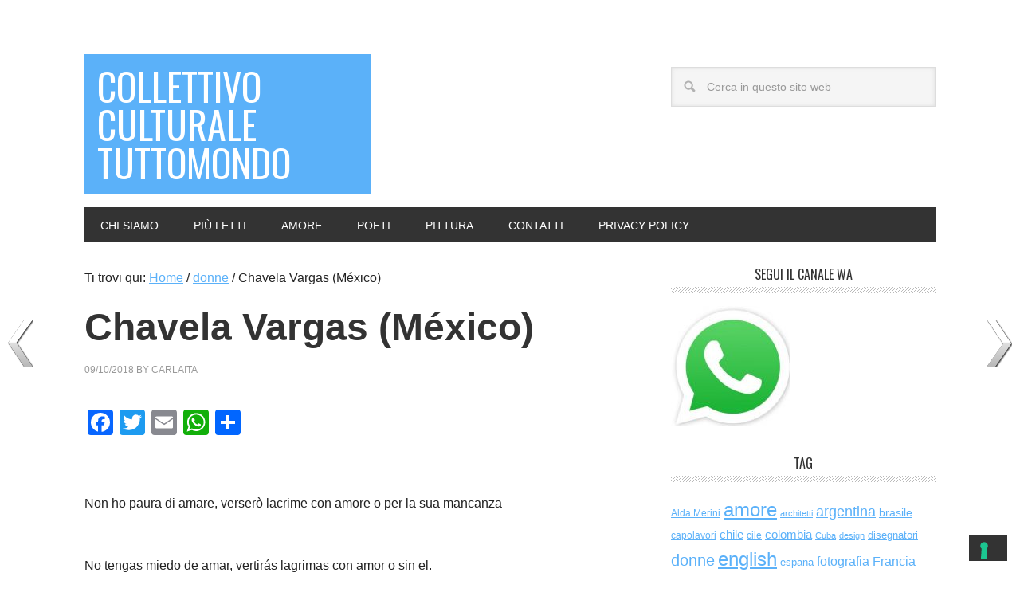

--- FILE ---
content_type: text/html; charset=UTF-8
request_url: https://cctm.website/chavela-vargas-mexico/
body_size: 16796
content:
<!DOCTYPE html>
<html lang="it-IT">
<head >
<meta charset="UTF-8" />
<meta name="viewport" content="width=device-width, initial-scale=1" />
			<script type="text/javascript" class="_iub_cs_skip">
				var _iub = _iub || {};
				_iub.csConfiguration = _iub.csConfiguration || {};
				_iub.csConfiguration.siteId = "255023";
				_iub.csConfiguration.cookiePolicyId = "700961";
			</script>
			<script class="_iub_cs_skip" src="https://cs.iubenda.com/sync/255023.js"></script>
			<meta name='robots' content='index, follow, max-image-preview:large, max-snippet:-1, max-video-preview:-1' />

	<!-- This site is optimized with the Yoast SEO plugin v26.8 - https://yoast.com/product/yoast-seo-wordpress/ -->
	<title>Chavela Vargas (México) - collettivo culturale tuttomondo</title>
	<meta name="description" content="Non ho paura di amare ... No tengas miedo de amar ... di Chavela Vargas (Messico) - centro cultural tina modotti caracas centro cultural tina modotti caracas" />
	<link rel="canonical" href="https://cctm.website/chavela-vargas-mexico/" />
	<meta property="og:locale" content="it_IT" />
	<meta property="og:type" content="article" />
	<meta property="og:title" content="Chavela Vargas (México) - collettivo culturale tuttomondo" />
	<meta property="og:description" content="Non ho paura di amare ... No tengas miedo de amar ... di Chavela Vargas (Messico) - centro cultural tina modotti caracas centro cultural tina modotti caracas" />
	<meta property="og:url" content="https://cctm.website/chavela-vargas-mexico/" />
	<meta property="og:site_name" content="collettivo culturale tuttomondo" />
	<meta property="article:publisher" content="https://www.facebook.com/centroculturaltinamodotticaracas/" />
	<meta property="article:published_time" content="2018-10-09T04:02:57+00:00" />
	<meta property="article:modified_time" content="2021-10-02T08:52:13+00:00" />
	<meta property="og:image" content="http://cctm.website/wp-content/uploads/2017/02/chavela-vargas-01.jpg" />
	<meta name="author" content="carlaita" />
	<meta name="twitter:card" content="summary_large_image" />
	<meta name="twitter:creator" content="@Cctm" />
	<meta name="twitter:site" content="@Cctm" />
	<meta name="twitter:label1" content="Scritto da" />
	<meta name="twitter:data1" content="carlaita" />
	<meta name="twitter:label2" content="Tempo di lettura stimato" />
	<meta name="twitter:data2" content="1 minuto" />
	<script type="application/ld+json" class="yoast-schema-graph">{"@context":"https://schema.org","@graph":[{"@type":"Article","@id":"https://cctm.website/chavela-vargas-mexico/#article","isPartOf":{"@id":"https://cctm.website/chavela-vargas-mexico/"},"author":{"name":"carlaita","@id":"https://cctm.website/#/schema/person/8743fa78616707b8aac9105ea0eb6ff1"},"headline":"Chavela Vargas (México)","datePublished":"2018-10-09T04:02:57+00:00","dateModified":"2021-10-02T08:52:13+00:00","mainEntityOfPage":{"@id":"https://cctm.website/chavela-vargas-mexico/"},"wordCount":134,"publisher":{"@id":"https://cctm.website/#organization"},"image":{"@id":"https://cctm.website/chavela-vargas-mexico/#primaryimage"},"thumbnailUrl":"http://cctm.website/wp-content/uploads/2017/02/chavela-vargas-01.jpg","keywords":["chavela vargas","donne","México"],"articleSection":["donne","español","méxico","poeti"],"inLanguage":"it-IT"},{"@type":"WebPage","@id":"https://cctm.website/chavela-vargas-mexico/","url":"https://cctm.website/chavela-vargas-mexico/","name":"Chavela Vargas (México) - collettivo culturale tuttomondo","isPartOf":{"@id":"https://cctm.website/#website"},"primaryImageOfPage":{"@id":"https://cctm.website/chavela-vargas-mexico/#primaryimage"},"image":{"@id":"https://cctm.website/chavela-vargas-mexico/#primaryimage"},"thumbnailUrl":"http://cctm.website/wp-content/uploads/2017/02/chavela-vargas-01.jpg","datePublished":"2018-10-09T04:02:57+00:00","dateModified":"2021-10-02T08:52:13+00:00","description":"Non ho paura di amare ... No tengas miedo de amar ... di Chavela Vargas (Messico) - centro cultural tina modotti caracas centro cultural tina modotti caracas","breadcrumb":{"@id":"https://cctm.website/chavela-vargas-mexico/#breadcrumb"},"inLanguage":"it-IT","potentialAction":[{"@type":"ReadAction","target":["https://cctm.website/chavela-vargas-mexico/"]}]},{"@type":"ImageObject","inLanguage":"it-IT","@id":"https://cctm.website/chavela-vargas-mexico/#primaryimage","url":"https://cctm.website/wp-content/uploads/2017/02/chavela-vargas-01.jpg","contentUrl":"https://cctm.website/wp-content/uploads/2017/02/chavela-vargas-01.jpg","width":470,"height":591,"caption":"chavela vargas méxico messico amor amore cctm caracas"},{"@type":"BreadcrumbList","@id":"https://cctm.website/chavela-vargas-mexico/#breadcrumb","itemListElement":[{"@type":"ListItem","position":1,"name":"Home","item":"https://cctm.website/"},{"@type":"ListItem","position":2,"name":"Chavela Vargas (México)"}]},{"@type":"WebSite","@id":"https://cctm.website/#website","url":"https://cctm.website/","name":"collettivo culturale tuttomondo","description":"a noi piace leggere","publisher":{"@id":"https://cctm.website/#organization"},"potentialAction":[{"@type":"SearchAction","target":{"@type":"EntryPoint","urlTemplate":"https://cctm.website/?s={search_term_string}"},"query-input":{"@type":"PropertyValueSpecification","valueRequired":true,"valueName":"search_term_string"}}],"inLanguage":"it-IT"},{"@type":"Organization","@id":"https://cctm.website/#organization","name":"cctm.website","url":"https://cctm.website/","logo":{"@type":"ImageObject","inLanguage":"it-IT","@id":"https://cctm.website/#/schema/logo/image/","url":"https://cctm.website/wp-content/uploads/2017/01/cctm_b.jpg","contentUrl":"https://cctm.website/wp-content/uploads/2017/01/cctm_b.jpg","width":397,"height":246,"caption":"cctm.website"},"image":{"@id":"https://cctm.website/#/schema/logo/image/"},"sameAs":["https://www.facebook.com/centroculturaltinamodotticaracas/","https://x.com/Cctm","http://instagram.com/cctm_caracas","https://www.pinterest.it/cctinam/"]},{"@type":"Person","@id":"https://cctm.website/#/schema/person/8743fa78616707b8aac9105ea0eb6ff1","name":"carlaita","image":{"@type":"ImageObject","inLanguage":"it-IT","@id":"https://cctm.website/#/schema/person/image/","url":"https://secure.gravatar.com/avatar/a2a22c4adb416f7ea1ea1aa367ef1f905f5e78d784de83e5c163e3f2cb38e71d?s=96&d=mm&r=g","contentUrl":"https://secure.gravatar.com/avatar/a2a22c4adb416f7ea1ea1aa367ef1f905f5e78d784de83e5c163e3f2cb38e71d?s=96&d=mm&r=g","caption":"carlaita"}}]}</script>
	<!-- / Yoast SEO plugin. -->


<link rel='dns-prefetch' href='//cdn.iubenda.com' />
<link rel='dns-prefetch' href='//static.addtoany.com' />
<link rel='dns-prefetch' href='//fonts.googleapis.com' />
<link rel="alternate" type="application/rss+xml" title="collettivo culturale tuttomondo &raquo; Feed" href="https://cctm.website/feed/" />
<link rel="alternate" type="application/rss+xml" title="collettivo culturale tuttomondo &raquo; Feed dei commenti" href="https://cctm.website/comments/feed/" />
<script type="text/javascript" id="wpp-js" src="https://cctm.website/wp-content/plugins/wordpress-popular-posts/assets/js/wpp.min.js?ver=7.3.6" data-sampling="0" data-sampling-rate="100" data-api-url="https://cctm.website/wp-json/wordpress-popular-posts" data-post-id="14409" data-token="32b060de2f" data-lang="0" data-debug="0"></script>
<link rel="alternate" type="application/rss+xml" title="collettivo culturale tuttomondo &raquo; Chavela Vargas (México) Feed dei commenti" href="https://cctm.website/chavela-vargas-mexico/feed/" />
<link rel="alternate" title="oEmbed (JSON)" type="application/json+oembed" href="https://cctm.website/wp-json/oembed/1.0/embed?url=https%3A%2F%2Fcctm.website%2Fchavela-vargas-mexico%2F" />
<link rel="alternate" title="oEmbed (XML)" type="text/xml+oembed" href="https://cctm.website/wp-json/oembed/1.0/embed?url=https%3A%2F%2Fcctm.website%2Fchavela-vargas-mexico%2F&#038;format=xml" />
<style id='wp-img-auto-sizes-contain-inline-css' type='text/css'>
img:is([sizes=auto i],[sizes^="auto," i]){contain-intrinsic-size:3000px 1500px}
/*# sourceURL=wp-img-auto-sizes-contain-inline-css */
</style>
<link rel='stylesheet' id='metro-pro-theme-css' href='https://cctm.website/wp-content/themes/metro-pro/style.css?ver=2.0.1' type='text/css' media='all' />
<style id='wp-emoji-styles-inline-css' type='text/css'>

	img.wp-smiley, img.emoji {
		display: inline !important;
		border: none !important;
		box-shadow: none !important;
		height: 1em !important;
		width: 1em !important;
		margin: 0 0.07em !important;
		vertical-align: -0.1em !important;
		background: none !important;
		padding: 0 !important;
	}
/*# sourceURL=wp-emoji-styles-inline-css */
</style>
<link rel='stylesheet' id='wpnextpreviouslink-public-css' href='https://cctm.website/wp-content/plugins/wpnextpreviouslink/assets/css/wpnextpreviouslink-public.css?ver=2.7.6' type='text/css' media='all' />
<link rel='stylesheet' id='wordpress-popular-posts-css-css' href='https://cctm.website/wp-content/plugins/wordpress-popular-posts/assets/css/wpp.css?ver=7.3.6' type='text/css' media='all' />
<link rel='stylesheet' id='google-font-css' href='//fonts.googleapis.com/css?family=Oswald%3A400&#038;ver=2.0.1' type='text/css' media='all' />
<link rel='stylesheet' id='wp-pagenavi-css' href='https://cctm.website/wp-content/plugins/wp-pagenavi/pagenavi-css.css?ver=2.70' type='text/css' media='all' />
<link rel='stylesheet' id='addtoany-css' href='https://cctm.website/wp-content/plugins/add-to-any/addtoany.min.css?ver=1.16' type='text/css' media='all' />

<script  type="text/javascript" class=" _iub_cs_skip" type="text/javascript" id="iubenda-head-inline-scripts-0">
/* <![CDATA[ */
            var _iub = _iub || [];
            _iub.csConfiguration ={"floatingPreferencesButtonDisplay":"bottom-right","lang":"it","siteId":255023,"cookiePolicyId":700961,"whitelabel":false,"invalidateConsentWithoutLog":true,"banner":{"closeButtonDisplay":false,"listPurposes":true,"explicitWithdrawal":true,"rejectButtonDisplay":true,"acceptButtonDisplay":true,"customizeButtonDisplay":true,"position":"float-top-center","style":"dark"},"consentOnContinuedBrowsing":false,"perPurposeConsent":true}; 
//# sourceURL=iubenda-head-inline-scripts-0
/* ]]> */
</script>
<script  type="text/javascript" charset="UTF-8" async="" class=" _iub_cs_skip" type="text/javascript" src="//cdn.iubenda.com/cs/iubenda_cs.js?ver=3.12.5" id="iubenda-head-scripts-0-js"></script>
<script type="text/javascript" id="addtoany-core-js-before">
/* <![CDATA[ */
window.a2a_config=window.a2a_config||{};a2a_config.callbacks=[];a2a_config.overlays=[];a2a_config.templates={};a2a_localize = {
	Share: "Condividi",
	Save: "Salva",
	Subscribe: "Abbonati",
	Email: "Email",
	Bookmark: "Segnalibro",
	ShowAll: "espandi",
	ShowLess: "comprimi",
	FindServices: "Trova servizi",
	FindAnyServiceToAddTo: "Trova subito un servizio da aggiungere",
	PoweredBy: "Powered by",
	ShareViaEmail: "Condividi via email",
	SubscribeViaEmail: "Iscriviti via email",
	BookmarkInYourBrowser: "Aggiungi ai segnalibri",
	BookmarkInstructions: "Premi Ctrl+D o \u2318+D per mettere questa pagina nei preferiti",
	AddToYourFavorites: "Aggiungi ai favoriti",
	SendFromWebOrProgram: "Invia da qualsiasi indirizzo email o programma di posta elettronica",
	EmailProgram: "Programma di posta elettronica",
	More: "Di più&#8230;",
	ThanksForSharing: "Grazie per la condivisione!",
	ThanksForFollowing: "Grazie per il following!"
};


//# sourceURL=addtoany-core-js-before
/* ]]> */
</script>
<script type="text/javascript" defer src="https://static.addtoany.com/menu/page.js" id="addtoany-core-js"></script>
<script type="text/javascript" src="https://cctm.website/wp-includes/js/jquery/jquery.min.js?ver=3.7.1" id="jquery-core-js"></script>
<script type="text/javascript" src="https://cctm.website/wp-includes/js/jquery/jquery-migrate.min.js?ver=3.4.1" id="jquery-migrate-js"></script>
<script type="text/javascript" defer src="https://cctm.website/wp-content/plugins/add-to-any/addtoany.min.js?ver=1.1" id="addtoany-jquery-js"></script>
<link rel="https://api.w.org/" href="https://cctm.website/wp-json/" /><link rel="alternate" title="JSON" type="application/json" href="https://cctm.website/wp-json/wp/v2/posts/14409" /><link rel="EditURI" type="application/rsd+xml" title="RSD" href="https://cctm.website/xmlrpc.php?rsd" />
<meta name="generator" content="WordPress 6.9" />
<link rel='shortlink' href='https://cctm.website/?p=14409' />
            <style id="wpp-loading-animation-styles">@-webkit-keyframes bgslide{from{background-position-x:0}to{background-position-x:-200%}}@keyframes bgslide{from{background-position-x:0}to{background-position-x:-200%}}.wpp-widget-block-placeholder,.wpp-shortcode-placeholder{margin:0 auto;width:60px;height:3px;background:#dd3737;background:linear-gradient(90deg,#dd3737 0%,#571313 10%,#dd3737 100%);background-size:200% auto;border-radius:3px;-webkit-animation:bgslide 1s infinite linear;animation:bgslide 1s infinite linear}</style>
            <link rel="pingback" href="https://cctm.website/xmlrpc.php" />
<meta name="p:domain_verify" content="c4c7e72dcb98fe7c7787e455861e2c44"/>
<link rel="icon" href="https://cctm.website/wp-content/uploads/2023/03/cropped-best-of-32x32.jpg" sizes="32x32" />
<link rel="icon" href="https://cctm.website/wp-content/uploads/2023/03/cropped-best-of-192x192.jpg" sizes="192x192" />
<link rel="apple-touch-icon" href="https://cctm.website/wp-content/uploads/2023/03/cropped-best-of-180x180.jpg" />
<meta name="msapplication-TileImage" content="https://cctm.website/wp-content/uploads/2023/03/cropped-best-of-270x270.jpg" />
</head>
<body class="wp-singular post-template-default single single-post postid-14409 single-format-standard wp-theme-genesis wp-child-theme-metro-pro custom-header content-sidebar genesis-breadcrumbs-visible genesis-footer-widgets-visible metro-pro-blue"><div class="site-container"><header class="site-header"><div class="wrap"><div class="title-area"><p class="site-title"><a href="https://cctm.website/">collettivo culturale tuttomondo</a></p><p class="site-description">a noi piace leggere</p></div><div class="widget-area header-widget-area"><section id="search-5" class="widget widget_search"><div class="widget-wrap"><form class="search-form" method="get" action="https://cctm.website/" role="search"><input class="search-form-input" type="search" name="s" id="searchform-1" placeholder="Cerca in questo sito web"><input class="search-form-submit" type="submit" value="Cerca"><meta content="https://cctm.website/?s={s}"></form></div></section>
<section id="featured-page-4" class="widget featured-content featuredpage"><div class="widget-wrap"></div></section>
</div></div></header><nav class="nav-primary" aria-label="Principale"><div class="wrap"><ul id="menu-menu01" class="menu genesis-nav-menu menu-primary"><li id="menu-item-53603" class="menu-item menu-item-type-post_type menu-item-object-page menu-item-53603"><a href="https://cctm.website/chi-siamo/"><span >chi siamo</span></a></li>
<li id="menu-item-59132" class="menu-item menu-item-type-post_type menu-item-object-page menu-item-59132"><a href="https://cctm.website/piu-letti/"><span >più letti</span></a></li>
<li id="menu-item-63343" class="menu-item menu-item-type-taxonomy menu-item-object-category menu-item-63343"><a href="https://cctm.website/category/amore/"><span >amore</span></a></li>
<li id="menu-item-63344" class="menu-item menu-item-type-taxonomy menu-item-object-category current-post-ancestor current-menu-parent current-post-parent menu-item-63344"><a href="https://cctm.website/category/poeti/"><span >poeti</span></a></li>
<li id="menu-item-63345" class="menu-item menu-item-type-taxonomy menu-item-object-category menu-item-63345"><a href="https://cctm.website/category/pittura/"><span >pittura</span></a></li>
<li id="menu-item-30090" class="menu-item menu-item-type-post_type menu-item-object-page menu-item-30090"><a href="https://cctm.website/contatti/"><span >contatti</span></a></li>
<li id="menu-item-57247" class="menu-item menu-item-type-custom menu-item-object-custom menu-item-57247"><a href="https://www.iubenda.com/privacy-policy/700961"><span >Privacy Policy</span></a></li>
</ul></div></nav><div class="site-inner"><div class="content-sidebar-wrap"><main class="content"><div class="breadcrumb">Ti trovi qui: <span class="breadcrumb-link-wrap"><a class="breadcrumb-link" href="https://cctm.website/"><span class="breadcrumb-link-text-wrap">Home</span></a><meta ></span> <span aria-label="breadcrumb separator">/</span> <span class="breadcrumb-link-wrap"><a class="breadcrumb-link" href="https://cctm.website/category/donne/"><span class="breadcrumb-link-text-wrap">donne</span></a><meta ></span> <span aria-label="breadcrumb separator">/</span> Chavela Vargas (México)</div><article class="post-14409 post type-post status-publish format-standard category-donne category-espanol category-mexico category-poeti tag-chavela-vargas tag-donne tag-mexico entry" aria-label="Chavela Vargas (México)"><header class="entry-header"><h1 class="entry-title">Chavela Vargas (México)</h1>
<p class="entry-meta"><time class="entry-time">09/10/2018</time> By <span class="entry-author"><a href="https://cctm.website/author/anz2703/" class="entry-author-link" rel="author"><span class="entry-author-name">carlaita</span></a></span>  </p></header><div class="entry-content"><div class="addtoany_share_save_container addtoany_content addtoany_content_top"><div class="a2a_kit a2a_kit_size_32 addtoany_list" data-a2a-url="https://cctm.website/chavela-vargas-mexico/" data-a2a-title="Chavela Vargas (México)"><a class="a2a_button_facebook" href="https://www.addtoany.com/add_to/facebook?linkurl=https%3A%2F%2Fcctm.website%2Fchavela-vargas-mexico%2F&amp;linkname=Chavela%20Vargas%20%28M%C3%A9xico%29" title="Facebook" rel="nofollow noopener" target="_blank"></a><a class="a2a_button_twitter" href="https://www.addtoany.com/add_to/twitter?linkurl=https%3A%2F%2Fcctm.website%2Fchavela-vargas-mexico%2F&amp;linkname=Chavela%20Vargas%20%28M%C3%A9xico%29" title="Twitter" rel="nofollow noopener" target="_blank"></a><a class="a2a_button_email" href="https://www.addtoany.com/add_to/email?linkurl=https%3A%2F%2Fcctm.website%2Fchavela-vargas-mexico%2F&amp;linkname=Chavela%20Vargas%20%28M%C3%A9xico%29" title="Email" rel="nofollow noopener" target="_blank"></a><a class="a2a_button_whatsapp" href="https://www.addtoany.com/add_to/whatsapp?linkurl=https%3A%2F%2Fcctm.website%2Fchavela-vargas-mexico%2F&amp;linkname=Chavela%20Vargas%20%28M%C3%A9xico%29" title="WhatsApp" rel="nofollow noopener" target="_blank"></a><a class="a2a_dd addtoany_share_save addtoany_share" href="https://www.addtoany.com/share"></a></div></div><p><span style="color: #ffffff;">centro cultural tina modotti caracas centro cultural tina modotti caracas&nbsp; vargas</span><br />
<span style="color: #ffffff;">cctm cctm cctm cctm cctm cctm cctm cctm cctm</span><br />
Non ho paura di amare, verserò lacrime con amore o per la sua mancanza</p>
<p><span style="color: #ffffff;">cctm cctm cctm cctm cctm cctm cctm cctm cctm</span><br />
No tengas miedo de amar, vertirás lagrimas con amor o sin el.</p>
<p><span style="color: #ffffff;">cctm cctm cctm cctm cctm cctm cctm cctm cctm</span><br />
<span style="color: #ffffff;">cctm cctm cctm cctm cctm cctm cctm cctm cctm</span><br />
Chavela Vargas</p>
<p><span style="color: #ffffff;">cctm cctm cctm cctm cctm cctm cctm cctm cctm</span></p>
<p><img decoding="async" class="alignnone wp-image-14410" src="http://cctm.website/wp-content/uploads/2017/02/chavela-vargas-01.jpg" alt="chavela vargas méxico messico amor amore cctm caracas" width="334" height="420" srcset="https://cctm.website/wp-content/uploads/2017/02/chavela-vargas-01.jpg 470w, https://cctm.website/wp-content/uploads/2017/02/chavela-vargas-01-239x300.jpg 239w" sizes="(max-width: 334px) 100vw, 334px" /></p>
<p><span style="color: #ffffff;">cctm cctm cctm cctm cctm cctm cctm cctm cctm</span></p>
<p>traduzione dal web</p>
<p>foto: chavela vargas</p>
<p><a href="https://twitter.com/cctm_caracas"><img decoding="async" class="alignnone size-full wp-image-28295" src="https://cctm.website/wp-content/uploads/2018/06/twitter.jpg" alt="twitter miglior sito letterario miglior sito poesia ira peccato amore sofferto molto donna amore psiche cctm latino america poesia arte bellezza fotografia amore" width="213" height="48"></a><br />
<span style="color: #ffffff;">cctm cctm cctm cctm cctm cctm cctm cctm cctm</span><br />
<span style="color: #ffffff;">cctm cctm cctm cctm cctm cctm cctm cctm cctm</span><br />
<a href="http://cctm.website/">cctm.website</a></p>
<p><span style="color: #ffffff;">cctm cctm cctm cctm cctm cctm cctm cctm cctm</span></p>
<!--<rdf:RDF xmlns:rdf="http://www.w3.org/1999/02/22-rdf-syntax-ns#"
			xmlns:dc="http://purl.org/dc/elements/1.1/"
			xmlns:trackback="http://madskills.com/public/xml/rss/module/trackback/">
		<rdf:Description rdf:about="https://cctm.website/chavela-vargas-mexico/"
    dc:identifier="https://cctm.website/chavela-vargas-mexico/"
    dc:title="Chavela Vargas (México)"
    trackback:ping="https://cctm.website/chavela-vargas-mexico/trackback/" />
</rdf:RDF>-->
</div><footer class="entry-footer"><p class="entry-meta"><span class="entry-categories">Archiviato in:<a href="https://cctm.website/category/donne/" rel="category tag">donne</a>, <a href="https://cctm.website/category/espanol/" rel="category tag">español</a>, <a href="https://cctm.website/category/poeti/mexico/" rel="category tag">méxico</a>, <a href="https://cctm.website/category/poeti/" rel="category tag">poeti</a></span> <span class="entry-tags">Contrassegnato con: <a href="https://cctm.website/tag/chavela-vargas/" rel="tag">chavela vargas</a>, <a href="https://cctm.website/tag/donne/" rel="tag">donne</a>, <a href="https://cctm.website/tag/mexico/" rel="tag">México</a></span></p><div class="after-entry widget-area"><div class="wrap"><section id="shortcode-widget-8" class="widget shortcode_widget"><div class="widget-wrap"><h4 class="widget-title widgettitle">più letti</h4>
						<div class="textwidget"><ul class="wpp-list">
<li class=""> <a href="https://cctm.website/bruna-bianco-a-giuseppe-ungaretti/" class="wpp-post-title" target="_self">Bruna Bianco a Giuseppe Ungaretti</a> <span class="wpp-meta post-stats"><span class="wpp-views">186 views</span></span><p class="wpp-excerpt"></p></li>
<li class=""> <a href="https://cctm.website/daniele-barni-i-silenzi/" class="wpp-post-title" target="_self">Daniele Barni I silenzi</a> <span class="wpp-meta post-stats"><span class="wpp-views">81 views</span></span><p class="wpp-excerpt"></p></li>
<li class=""> <a href="https://cctm.website/gaio-valerio-catullo/" class="wpp-post-title" target="_self">Gaio Valerio Catullo</a> <span class="wpp-meta post-stats"><span class="wpp-views">47 views</span></span><p class="wpp-excerpt"></p></li>
<li class=""> <a href="https://cctm.website/le-ultime-parole-di-antigone/" class="wpp-post-title" target="_self">Le ultime parole di Antigone</a> <span class="wpp-meta post-stats"><span class="wpp-views">43 views</span></span><p class="wpp-excerpt"></p></li>
<li class=""> <a href="https://cctm.website/vincenzo-ferdinandi-italia/" class="wpp-post-title" target="_self">Vincenzo Ferdinandi (Italia)</a> <span class="wpp-meta post-stats"><span class="wpp-views">43 views</span></span><p class="wpp-excerpt"></p></li>

</ul></div>
			</div></section>
</div></div></footer></article></main><aside class="sidebar sidebar-primary widget-area" role="complementary" aria-label="Barra laterale primaria"><section id="media_image-4" class="widget widget_media_image"><div class="widget-wrap"><h4 class="widget-title widgettitle">segui il canale WA</h4>
<a href="https://whatsapp.com/channel/0029VaGLQub47XeIgdcs0o0k"><img width="150" height="150" src="https://cctm.website/wp-content/uploads/2023/12/whatsapp_1-150x150.jpg" class="image wp-image-66050  attachment-thumbnail size-thumbnail" alt="" style="max-width: 100%; height: auto;" decoding="async" loading="lazy" /></a></div></section>
<section id="tag_cloud-2" class="widget widget_tag_cloud"><div class="widget-wrap"><h4 class="widget-title widgettitle">Tag</h4>
<div class="tagcloud"><a href="https://cctm.website/tag/alda-merini/" class="tag-cloud-link tag-link-307 tag-link-position-1" style="font-size: 9.2426035502959pt;" aria-label="Alda Merini (59 elementi)">Alda Merini</a>
<a href="https://cctm.website/tag/amore/" class="tag-cloud-link tag-link-8 tag-link-position-2" style="font-size: 17.692307692308pt;" aria-label="amore (635 elementi)">amore</a>
<a href="https://cctm.website/tag/architetti/" class="tag-cloud-link tag-link-3699 tag-link-position-3" style="font-size: 8.3313609467456pt;" aria-label="architetti (46 elementi)">architetti</a>
<a href="https://cctm.website/tag/argentina-2/" class="tag-cloud-link tag-link-210 tag-link-position-4" style="font-size: 13.550295857988pt;" aria-label="argentina (197 elementi)">argentina</a>
<a href="https://cctm.website/tag/brasile/" class="tag-cloud-link tag-link-214 tag-link-position-5" style="font-size: 10.402366863905pt;" aria-label="brasile (82 elementi)">brasile</a>
<a href="https://cctm.website/tag/capolavori/" class="tag-cloud-link tag-link-3901 tag-link-position-6" style="font-size: 9.0769230769231pt;" aria-label="capolavori (57 elementi)">capolavori</a>
<a href="https://cctm.website/tag/chile/" class="tag-cloud-link tag-link-40 tag-link-position-7" style="font-size: 11.313609467456pt;" aria-label="chile (105 elementi)">chile</a>
<a href="https://cctm.website/tag/cile/" class="tag-cloud-link tag-link-39 tag-link-position-8" style="font-size: 8.9112426035503pt;" aria-label="cile (54 elementi)">cile</a>
<a href="https://cctm.website/tag/colombia/" class="tag-cloud-link tag-link-149 tag-link-position-9" style="font-size: 11.065088757396pt;" aria-label="colombia (99 elementi)">colombia</a>
<a href="https://cctm.website/tag/cuba/" class="tag-cloud-link tag-link-109 tag-link-position-10" style="font-size: 8pt;" aria-label="Cuba (42 elementi)">Cuba</a>
<a href="https://cctm.website/tag/design/" class="tag-cloud-link tag-link-3889 tag-link-position-11" style="font-size: 8.5798816568047pt;" aria-label="design (49 elementi)">design</a>
<a href="https://cctm.website/tag/disegnatori/" class="tag-cloud-link tag-link-3628 tag-link-position-12" style="font-size: 9.8224852071006pt;" aria-label="disegnatori (69 elementi)">disegnatori</a>
<a href="https://cctm.website/tag/donne/" class="tag-cloud-link tag-link-158 tag-link-position-13" style="font-size: 14.710059171598pt;" aria-label="donne (277 elementi)">donne</a>
<a href="https://cctm.website/tag/english/" class="tag-cloud-link tag-link-5279 tag-link-position-14" style="font-size: 17.692307692308pt;" aria-label="english (625 elementi)">english</a>
<a href="https://cctm.website/tag/espana/" class="tag-cloud-link tag-link-2659 tag-link-position-15" style="font-size: 9.9881656804734pt;" aria-label="espana (73 elementi)">espana</a>
<a href="https://cctm.website/tag/fotografia/" class="tag-cloud-link tag-link-3228 tag-link-position-16" style="font-size: 11.810650887574pt;" aria-label="fotografia (122 elementi)">fotografia</a>
<a href="https://cctm.website/tag/francia/" class="tag-cloud-link tag-link-1733 tag-link-position-17" style="font-size: 12.059171597633pt;" aria-label="Francia (130 elementi)">Francia</a>
<a href="https://cctm.website/tag/frida-kahlo/" class="tag-cloud-link tag-link-178 tag-link-position-18" style="font-size: 9.0769230769231pt;" aria-label="Frida Kahlo (56 elementi)">Frida Kahlo</a>
<a href="https://cctm.website/tag/iliade-2/" class="tag-cloud-link tag-link-355 tag-link-position-19" style="font-size: 8.414201183432pt;" aria-label="iliade (47 elementi)">iliade</a>
<a href="https://cctm.website/tag/italia/" class="tag-cloud-link tag-link-117 tag-link-position-20" style="font-size: 21.917159763314pt;" aria-label="italia (2.049 elementi)">italia</a>
<a href="https://cctm.website/tag/made-in-italy/" class="tag-cloud-link tag-link-1022 tag-link-position-21" style="font-size: 9.6568047337278pt;" aria-label="made in italy (67 elementi)">made in italy</a>
<a href="https://cctm.website/tag/messico/" class="tag-cloud-link tag-link-100 tag-link-position-22" style="font-size: 11.479289940828pt;" aria-label="messico (111 elementi)">messico</a>
<a href="https://cctm.website/tag/mestieri-d-arte/" class="tag-cloud-link tag-link-3246 tag-link-position-23" style="font-size: 10.153846153846pt;" aria-label="mestieri d&#039; arte (77 elementi)">mestieri d&#039; arte</a>
<a href="https://cctm.website/tag/moda/" class="tag-cloud-link tag-link-935 tag-link-position-24" style="font-size: 9.9881656804734pt;" aria-label="moda (73 elementi)">moda</a>
<a href="https://cctm.website/tag/musica/" class="tag-cloud-link tag-link-3297 tag-link-position-25" style="font-size: 14.461538461538pt;" aria-label="musica (259 elementi)">musica</a>
<a href="https://cctm.website/tag/mexico/" class="tag-cloud-link tag-link-88 tag-link-position-26" style="font-size: 11.479289940828pt;" aria-label="México (112 elementi)">México</a>
<a href="https://cctm.website/tag/nobel/" class="tag-cloud-link tag-link-3540 tag-link-position-27" style="font-size: 11.976331360947pt;" aria-label="nobel (128 elementi)">nobel</a>
<a href="https://cctm.website/tag/pablo-neruda/" class="tag-cloud-link tag-link-238 tag-link-position-28" style="font-size: 8.9112426035503pt;" aria-label="pablo neruda (54 elementi)">pablo neruda</a>
<a href="https://cctm.website/tag/peru/" class="tag-cloud-link tag-link-144 tag-link-position-29" style="font-size: 8.0828402366864pt;" aria-label="perù (43 elementi)">perù</a>
<a href="https://cctm.website/tag/philippe-jaroussky/" class="tag-cloud-link tag-link-286 tag-link-position-30" style="font-size: 8pt;" aria-label="Philippe Jaroussky (42 elementi)">Philippe Jaroussky</a>
<a href="https://cctm.website/tag/pier-paolo-pasolini/" class="tag-cloud-link tag-link-327 tag-link-position-31" style="font-size: 8.1656804733728pt;" aria-label="Pier Paolo Pasolini (44 elementi)">Pier Paolo Pasolini</a>
<a href="https://cctm.website/tag/pittura/" class="tag-cloud-link tag-link-3344 tag-link-position-32" style="font-size: 16.03550295858pt;" aria-label="pittura (395 elementi)">pittura</a>
<a href="https://cctm.website/tag/poeti/" class="tag-cloud-link tag-link-70 tag-link-position-33" style="font-size: 22pt;" aria-label="poeti (2.081 elementi)">poeti</a>
<a href="https://cctm.website/tag/portogallo/" class="tag-cloud-link tag-link-2231 tag-link-position-34" style="font-size: 8.1656804733728pt;" aria-label="Portogallo (44 elementi)">Portogallo</a>
<a href="https://cctm.website/tag/racconti-brevi/" class="tag-cloud-link tag-link-3667 tag-link-position-35" style="font-size: 8.0828402366864pt;" aria-label="racconti brevi (43 elementi)">racconti brevi</a>
<a href="https://cctm.website/tag/registi/" class="tag-cloud-link tag-link-3711 tag-link-position-36" style="font-size: 9.5739644970414pt;" aria-label="registi (65 elementi)">registi</a>
<a href="https://cctm.website/tag/scrittori/" class="tag-cloud-link tag-link-3612 tag-link-position-37" style="font-size: 20.426035502959pt;" aria-label="scrittori (1.336 elementi)">scrittori</a>
<a href="https://cctm.website/tag/scultura/" class="tag-cloud-link tag-link-3348 tag-link-position-38" style="font-size: 10.568047337278pt;" aria-label="scultura (87 elementi)">scultura</a>
<a href="https://cctm.website/tag/spagna/" class="tag-cloud-link tag-link-233 tag-link-position-39" style="font-size: 11.230769230769pt;" aria-label="Spagna (104 elementi)">Spagna</a>
<a href="https://cctm.website/tag/teatro/" class="tag-cloud-link tag-link-551 tag-link-position-40" style="font-size: 9.3254437869822pt;" aria-label="teatro (61 elementi)">teatro</a>
<a href="https://cctm.website/tag/tina-modotti/" class="tag-cloud-link tag-link-89 tag-link-position-41" style="font-size: 10.98224852071pt;" aria-label="tina modotti (96 elementi)">tina modotti</a>
<a href="https://cctm.website/tag/uk/" class="tag-cloud-link tag-link-4905 tag-link-position-42" style="font-size: 10.816568047337pt;" aria-label="uk (92 elementi)">uk</a>
<a href="https://cctm.website/tag/uruguay/" class="tag-cloud-link tag-link-66 tag-link-position-43" style="font-size: 11.147928994083pt;" aria-label="uruguay (102 elementi)">uruguay</a>
<a href="https://cctm.website/tag/usa/" class="tag-cloud-link tag-link-1798 tag-link-position-44" style="font-size: 13.633136094675pt;" aria-label="usa (205 elementi)">usa</a>
<a href="https://cctm.website/tag/varie/" class="tag-cloud-link tag-link-2589 tag-link-position-45" style="font-size: 10.07100591716pt;" aria-label="varie (74 elementi)">varie</a></div>
</div></section>

		<section id="recent-posts-4" class="widget widget_recent_entries"><div class="widget-wrap">
		<h4 class="widget-title widgettitle">Articoli recenti</h4>

		<ul>
											<li>
					<a href="https://cctm.website/berthe-hoola-van-nooten-paesi-bassi/">Berthe Hoola van Nooten (Paesi Bassi)</a>
									</li>
											<li>
					<a href="https://cctm.website/antonio-caterina-italia/">Antonio Caterina (Italia)</a>
									</li>
											<li>
					<a href="https://cctm.website/william-shakespeare-da-il-racconto-dinverno/">William Shakespeare da Il racconto d&#8217;inverno</a>
									</li>
											<li>
					<a href="https://cctm.website/gianmaria-testa-italia/">Gianmaria Testa (Italia)</a>
									</li>
											<li>
					<a href="https://cctm.website/franco-matticchio-italia/">Franco Matticchio (Italia)</a>
									</li>
					</ul>

		</div></section>
<section id="categories-5" class="widget widget_categories"><div class="widget-wrap"><h4 class="widget-title widgettitle">Categorie</h4>
<form action="https://cctm.website" method="get"><label class="screen-reader-text" for="cat">Categorie</label><select  name='cat' id='cat' class='postform'>
	<option value='-1'>Seleziona una categoria</option>
	<option class="level-0" value="1485">amazzonia&nbsp;&nbsp;(12)</option>
	<option class="level-0" value="1301">americhe precolombiane&nbsp;&nbsp;(51)</option>
	<option class="level-1" value="1422">&nbsp;&nbsp;&nbsp;aztechi&nbsp;&nbsp;(4)</option>
	<option class="level-1" value="3895">&nbsp;&nbsp;&nbsp;chancay&nbsp;&nbsp;(2)</option>
	<option class="level-1" value="1762">&nbsp;&nbsp;&nbsp;hopi&nbsp;&nbsp;(1)</option>
	<option class="level-1" value="1364">&nbsp;&nbsp;&nbsp;inca&nbsp;&nbsp;(5)</option>
	<option class="level-1" value="1302">&nbsp;&nbsp;&nbsp;maya&nbsp;&nbsp;(3)</option>
	<option class="level-1" value="1507">&nbsp;&nbsp;&nbsp;muisca&nbsp;&nbsp;(15)</option>
	<option class="level-1" value="2012">&nbsp;&nbsp;&nbsp;nahua&nbsp;&nbsp;(5)</option>
	<option class="level-1" value="1865">&nbsp;&nbsp;&nbsp;nazca&nbsp;&nbsp;(3)</option>
	<option class="level-1" value="1609">&nbsp;&nbsp;&nbsp;zapotechi&nbsp;&nbsp;(2)</option>
	<option class="level-0" value="1641">amore&nbsp;&nbsp;(976)</option>
	<option class="level-0" value="1181">antropologia&nbsp;&nbsp;(67)</option>
	<option class="level-0" value="1293">architetti&nbsp;&nbsp;(72)</option>
	<option class="level-0" value="5861">arte contemporanea&nbsp;&nbsp;(23)</option>
	<option class="level-0" value="170">arti plastiche&nbsp;&nbsp;(25)</option>
	<option class="level-0" value="1263">arti visuali&nbsp;&nbsp;(20)</option>
	<option class="level-0" value="15">baci&nbsp;&nbsp;(13)</option>
	<option class="level-0" value="4997">biblioteche&nbsp;&nbsp;(9)</option>
	<option class="level-0" value="4747">capolavori&nbsp;&nbsp;(91)</option>
	<option class="level-0" value="3484">cartoline &#8211; postcards&nbsp;&nbsp;(19)</option>
	<option class="level-0" value="815">danza&nbsp;&nbsp;(44)</option>
	<option class="level-0" value="2295">design&nbsp;&nbsp;(80)</option>
	<option class="level-0" value="5074">deutsch&nbsp;&nbsp;(3)</option>
	<option class="level-0" value="4103">diari&nbsp;&nbsp;(8)</option>
	<option class="level-0" value="1003">digitale&nbsp;&nbsp;(20)</option>
	<option class="level-0" value="1637">disegnatori&nbsp;&nbsp;(164)</option>
	<option class="level-0" value="2966">donne&nbsp;&nbsp;(398)</option>
	<option class="level-0" value="4740">emozioni&nbsp;&nbsp;(10)</option>
	<option class="level-0" value="1843">english&nbsp;&nbsp;(1.046)</option>
	<option class="level-0" value="1441">erotico&nbsp;&nbsp;(35)</option>
	<option class="level-0" value="60">español&nbsp;&nbsp;(1.975)</option>
	<option class="level-0" value="4666">fiber art&nbsp;&nbsp;(10)</option>
	<option class="level-0" value="4979">filosofia&nbsp;&nbsp;(31)</option>
	<option class="level-0" value="3236">filrouge&nbsp;&nbsp;(695)</option>
	<option class="level-0" value="4118">Firenze&nbsp;&nbsp;(33)</option>
	<option class="level-0" value="163">fotografia&nbsp;&nbsp;(239)</option>
	<option class="level-0" value="4821">français&nbsp;&nbsp;(39)</option>
	<option class="level-0" value="6170">gatti&nbsp;&nbsp;(38)</option>
	<option class="level-0" value="354">iliade&nbsp;&nbsp;(47)</option>
	<option class="level-0" value="1390">latino&nbsp;&nbsp;(46)</option>
	<option class="level-0" value="5261">lettere&nbsp;&nbsp;(35)</option>
	<option class="level-0" value="6171">linoleografia&nbsp;&nbsp;(1)</option>
	<option class="level-0" value="1020">made in italy&nbsp;&nbsp;(113)</option>
	<option class="level-0" value="1206">mestieri d&#8217; arte&nbsp;&nbsp;(150)</option>
	<option class="level-0" value="152">mexico&nbsp;&nbsp;(114)</option>
	<option class="level-0" value="5092">mitologia&nbsp;&nbsp;(10)</option>
	<option class="level-0" value="960">moda&nbsp;&nbsp;(100)</option>
	<option class="level-0" value="2431">mosaici&nbsp;&nbsp;(18)</option>
	<option class="level-0" value="4894">musei&nbsp;&nbsp;(26)</option>
	<option class="level-0" value="265">musica&nbsp;&nbsp;(344)</option>
	<option class="level-0" value="252">musicisti&nbsp;&nbsp;(309)</option>
	<option class="level-0" value="585">oro&nbsp;&nbsp;(61)</option>
	<option class="level-0" value="263">pittura&nbsp;&nbsp;(686)</option>
	<option class="level-0" value="31">poeti&nbsp;&nbsp;(2.683)</option>
	<option class="level-1" value="5609">&nbsp;&nbsp;&nbsp;albania&nbsp;&nbsp;(1)</option>
	<option class="level-1" value="208">&nbsp;&nbsp;&nbsp;argentina&nbsp;&nbsp;(128)</option>
	<option class="level-1" value="4769">&nbsp;&nbsp;&nbsp;austria&nbsp;&nbsp;(12)</option>
	<option class="level-1" value="5699">&nbsp;&nbsp;&nbsp;belgio&nbsp;&nbsp;(2)</option>
	<option class="level-1" value="6372">&nbsp;&nbsp;&nbsp;bielorussia&nbsp;&nbsp;(1)</option>
	<option class="level-1" value="112">&nbsp;&nbsp;&nbsp;bolivia&nbsp;&nbsp;(5)</option>
	<option class="level-1" value="5305">&nbsp;&nbsp;&nbsp;bosnia&nbsp;&nbsp;(4)</option>
	<option class="level-1" value="751">&nbsp;&nbsp;&nbsp;brasile&nbsp;&nbsp;(31)</option>
	<option class="level-1" value="750">&nbsp;&nbsp;&nbsp;brazil&nbsp;&nbsp;(4)</option>
	<option class="level-1" value="5231">&nbsp;&nbsp;&nbsp;bulgaria&nbsp;&nbsp;(5)</option>
	<option class="level-1" value="5007">&nbsp;&nbsp;&nbsp;canada&nbsp;&nbsp;(11)</option>
	<option class="level-1" value="2116">&nbsp;&nbsp;&nbsp;catalunya&nbsp;&nbsp;(6)</option>
	<option class="level-1" value="77">&nbsp;&nbsp;&nbsp;chile&nbsp;&nbsp;(102)</option>
	<option class="level-1" value="6386">&nbsp;&nbsp;&nbsp;cina&nbsp;&nbsp;(2)</option>
	<option class="level-1" value="6224">&nbsp;&nbsp;&nbsp;cipro&nbsp;&nbsp;(1)</option>
	<option class="level-1" value="147">&nbsp;&nbsp;&nbsp;colombia&nbsp;&nbsp;(46)</option>
	<option class="level-1" value="5999">&nbsp;&nbsp;&nbsp;corea del sud&nbsp;&nbsp;(3)</option>
	<option class="level-1" value="461">&nbsp;&nbsp;&nbsp;costa rica&nbsp;&nbsp;(5)</option>
	<option class="level-1" value="107">&nbsp;&nbsp;&nbsp;cuba&nbsp;&nbsp;(18)</option>
	<option class="level-1" value="5534">&nbsp;&nbsp;&nbsp;danimarca&nbsp;&nbsp;(2)</option>
	<option class="level-1" value="160">&nbsp;&nbsp;&nbsp;ecuador&nbsp;&nbsp;(8)</option>
	<option class="level-1" value="4965">&nbsp;&nbsp;&nbsp;egitto&nbsp;&nbsp;(1)</option>
	<option class="level-1" value="104">&nbsp;&nbsp;&nbsp;el salvador&nbsp;&nbsp;(8)</option>
	<option class="level-1" value="6208">&nbsp;&nbsp;&nbsp;filippine&nbsp;&nbsp;(1)</option>
	<option class="level-1" value="5370">&nbsp;&nbsp;&nbsp;finlandia&nbsp;&nbsp;(3)</option>
	<option class="level-1" value="4756">&nbsp;&nbsp;&nbsp;francia&nbsp;&nbsp;(50)</option>
	<option class="level-1" value="5003">&nbsp;&nbsp;&nbsp;germania&nbsp;&nbsp;(15)</option>
	<option class="level-1" value="5008">&nbsp;&nbsp;&nbsp;giappone&nbsp;&nbsp;(13)</option>
	<option class="level-1" value="4427">&nbsp;&nbsp;&nbsp;grecia&nbsp;&nbsp;(20)</option>
	<option class="level-1" value="669">&nbsp;&nbsp;&nbsp;guatemala&nbsp;&nbsp;(8)</option>
	<option class="level-1" value="229">&nbsp;&nbsp;&nbsp;honduras&nbsp;&nbsp;(3)</option>
	<option class="level-1" value="4873">&nbsp;&nbsp;&nbsp;india&nbsp;&nbsp;(6)</option>
	<option class="level-1" value="4720">&nbsp;&nbsp;&nbsp;inghilterra&nbsp;&nbsp;(4)</option>
	<option class="level-1" value="5573">&nbsp;&nbsp;&nbsp;iran&nbsp;&nbsp;(2)</option>
	<option class="level-1" value="5161">&nbsp;&nbsp;&nbsp;iraq&nbsp;&nbsp;(1)</option>
	<option class="level-1" value="6008">&nbsp;&nbsp;&nbsp;irlanda&nbsp;&nbsp;(3)</option>
	<option class="level-1" value="6356">&nbsp;&nbsp;&nbsp;islanda&nbsp;&nbsp;(1)</option>
	<option class="level-1" value="5143">&nbsp;&nbsp;&nbsp;israele&nbsp;&nbsp;(1)</option>
	<option class="level-1" value="115">&nbsp;&nbsp;&nbsp;italia&nbsp;&nbsp;(1.464)</option>
	<option class="level-1" value="5221">&nbsp;&nbsp;&nbsp;libano&nbsp;&nbsp;(7)</option>
	<option class="level-1" value="6041">&nbsp;&nbsp;&nbsp;lussemburgo&nbsp;&nbsp;(1)</option>
	<option class="level-1" value="4737">&nbsp;&nbsp;&nbsp;macedonia&nbsp;&nbsp;(3)</option>
	<option class="level-1" value="92">&nbsp;&nbsp;&nbsp;mapuche&nbsp;&nbsp;(1)</option>
	<option class="level-1" value="5274">&nbsp;&nbsp;&nbsp;marocco&nbsp;&nbsp;(1)</option>
	<option class="level-1" value="82">&nbsp;&nbsp;&nbsp;méxico&nbsp;&nbsp;(94)</option>
	<option class="level-1" value="132">&nbsp;&nbsp;&nbsp;nicaragua&nbsp;&nbsp;(29)</option>
	<option class="level-1" value="5814">&nbsp;&nbsp;&nbsp;norvegia&nbsp;&nbsp;(1)</option>
	<option class="level-1" value="5426">&nbsp;&nbsp;&nbsp;olanda&nbsp;&nbsp;(1)</option>
	<option class="level-1" value="413">&nbsp;&nbsp;&nbsp;panama&nbsp;&nbsp;(5)</option>
	<option class="level-1" value="5806">&nbsp;&nbsp;&nbsp;persia&nbsp;&nbsp;(1)</option>
	<option class="level-1" value="271">&nbsp;&nbsp;&nbsp;perù&nbsp;&nbsp;(14)</option>
	<option class="level-1" value="2705">&nbsp;&nbsp;&nbsp;polonia&nbsp;&nbsp;(29)</option>
	<option class="level-1" value="5189">&nbsp;&nbsp;&nbsp;portogallo&nbsp;&nbsp;(18)</option>
	<option class="level-1" value="496">&nbsp;&nbsp;&nbsp;puerto rico&nbsp;&nbsp;(4)</option>
	<option class="level-1" value="4766">&nbsp;&nbsp;&nbsp;repubblica ceca&nbsp;&nbsp;(2)</option>
	<option class="level-1" value="197">&nbsp;&nbsp;&nbsp;repubblica dominicana&nbsp;&nbsp;(4)</option>
	<option class="level-1" value="4865">&nbsp;&nbsp;&nbsp;romania&nbsp;&nbsp;(9)</option>
	<option class="level-1" value="4726">&nbsp;&nbsp;&nbsp;russia&nbsp;&nbsp;(25)</option>
	<option class="level-1" value="4914">&nbsp;&nbsp;&nbsp;santa lucia&nbsp;&nbsp;(1)</option>
	<option class="level-1" value="4935">&nbsp;&nbsp;&nbsp;senegal&nbsp;&nbsp;(1)</option>
	<option class="level-1" value="5647">&nbsp;&nbsp;&nbsp;serbia&nbsp;&nbsp;(1)</option>
	<option class="level-1" value="4825">&nbsp;&nbsp;&nbsp;siria&nbsp;&nbsp;(8)</option>
	<option class="level-1" value="5541">&nbsp;&nbsp;&nbsp;slovenia&nbsp;&nbsp;(2)</option>
	<option class="level-1" value="240">&nbsp;&nbsp;&nbsp;spagna&nbsp;&nbsp;(106)</option>
	<option class="level-1" value="5685">&nbsp;&nbsp;&nbsp;svezia&nbsp;&nbsp;(2)</option>
	<option class="level-1" value="1286">&nbsp;&nbsp;&nbsp;svizzera&nbsp;&nbsp;(1)</option>
	<option class="level-1" value="4621">&nbsp;&nbsp;&nbsp;turchia&nbsp;&nbsp;(6)</option>
	<option class="level-1" value="4863">&nbsp;&nbsp;&nbsp;ucraina&nbsp;&nbsp;(3)</option>
	<option class="level-1" value="5112">&nbsp;&nbsp;&nbsp;uk&nbsp;&nbsp;(29)</option>
	<option class="level-1" value="4672">&nbsp;&nbsp;&nbsp;ungheria&nbsp;&nbsp;(3)</option>
	<option class="level-1" value="164">&nbsp;&nbsp;&nbsp;uruguay&nbsp;&nbsp;(72)</option>
	<option class="level-1" value="4728">&nbsp;&nbsp;&nbsp;usa&nbsp;&nbsp;(91)</option>
	<option class="level-1" value="69">&nbsp;&nbsp;&nbsp;venezuela&nbsp;&nbsp;(20)</option>
	<option class="level-1" value="5337">&nbsp;&nbsp;&nbsp;vietnam&nbsp;&nbsp;(2)</option>
	<option class="level-1" value="5769">&nbsp;&nbsp;&nbsp;yemen&nbsp;&nbsp;(1)</option>
	<option class="level-0" value="5115">psicologia&nbsp;&nbsp;(30)</option>
	<option class="level-0" value="3665">racconti brevi&nbsp;&nbsp;(48)</option>
	<option class="level-0" value="758">registi&nbsp;&nbsp;(122)</option>
	<option class="level-0" value="6195">ricette&nbsp;&nbsp;(3)</option>
	<option class="level-0" value="118">saggi&nbsp;&nbsp;(2)</option>
	<option class="level-0" value="150">scrittori&nbsp;&nbsp;(1.671)</option>
	<option class="level-0" value="331">scultura&nbsp;&nbsp;(169)</option>
	<option class="level-0" value="763">stilisti&nbsp;&nbsp;(43)</option>
	<option class="level-0" value="399">teatro&nbsp;&nbsp;(85)</option>
	<option class="level-0" value="260">The Webmaster&#8217;s Cut&nbsp;&nbsp;(1)</option>
	<option class="level-0" value="174">tina modotti&nbsp;&nbsp;(81)</option>
	<option class="level-0" value="6">uncategorized&nbsp;&nbsp;(2)</option>
	<option class="level-0" value="1">varie&nbsp;&nbsp;(312)</option>
	<option class="level-0" value="1204">vetro&nbsp;&nbsp;(43)</option>
	<option class="level-0" value="41">video&nbsp;&nbsp;(30)</option>
	<option class="level-0" value="6211">xilografia&nbsp;&nbsp;(1)</option>
</select>
</form><script type="text/javascript">
/* <![CDATA[ */

( ( dropdownId ) => {
	const dropdown = document.getElementById( dropdownId );
	function onSelectChange() {
		setTimeout( () => {
			if ( 'escape' === dropdown.dataset.lastkey ) {
				return;
			}
			if ( dropdown.value && parseInt( dropdown.value ) > 0 && dropdown instanceof HTMLSelectElement ) {
				dropdown.parentElement.submit();
			}
		}, 250 );
	}
	function onKeyUp( event ) {
		if ( 'Escape' === event.key ) {
			dropdown.dataset.lastkey = 'escape';
		} else {
			delete dropdown.dataset.lastkey;
		}
	}
	function onClick() {
		delete dropdown.dataset.lastkey;
	}
	dropdown.addEventListener( 'keyup', onKeyUp );
	dropdown.addEventListener( 'click', onClick );
	dropdown.addEventListener( 'change', onSelectChange );
})( "cat" );

//# sourceURL=WP_Widget_Categories%3A%3Awidget
/* ]]> */
</script>
</div></section>
<section id="a2a_share_save_widget-2" class="widget widget_a2a_share_save_widget"><div class="widget-wrap"><div class="a2a_kit a2a_kit_size_32 addtoany_list"><a class="a2a_button_facebook" href="https://www.addtoany.com/add_to/facebook?linkurl=https%3A%2F%2Fcctm.website%2Fchavela-vargas-mexico%2F&amp;linkname=Chavela%20Vargas%20%28M%C3%A9xico%29%20-%20collettivo%20culturale%20tuttomondo" title="Facebook" rel="nofollow noopener" target="_blank"></a><a class="a2a_button_twitter" href="https://www.addtoany.com/add_to/twitter?linkurl=https%3A%2F%2Fcctm.website%2Fchavela-vargas-mexico%2F&amp;linkname=Chavela%20Vargas%20%28M%C3%A9xico%29%20-%20collettivo%20culturale%20tuttomondo" title="Twitter" rel="nofollow noopener" target="_blank"></a><a class="a2a_button_email" href="https://www.addtoany.com/add_to/email?linkurl=https%3A%2F%2Fcctm.website%2Fchavela-vargas-mexico%2F&amp;linkname=Chavela%20Vargas%20%28M%C3%A9xico%29%20-%20collettivo%20culturale%20tuttomondo" title="Email" rel="nofollow noopener" target="_blank"></a><a class="a2a_button_whatsapp" href="https://www.addtoany.com/add_to/whatsapp?linkurl=https%3A%2F%2Fcctm.website%2Fchavela-vargas-mexico%2F&amp;linkname=Chavela%20Vargas%20%28M%C3%A9xico%29%20-%20collettivo%20culturale%20tuttomondo" title="WhatsApp" rel="nofollow noopener" target="_blank"></a><a class="a2a_dd addtoany_share_save addtoany_share" href="https://www.addtoany.com/share"></a></div></div></section>
<section id="text-6" class="widget widget_text"><div class="widget-wrap">			<div class="textwidget"><p>Si precisa che la diffusione di testi o immagini è solo a carattere divulgativo della cultura e senza alcuno scopo di lucro, nè rappresenta una testata giornalistica in quanto viene aggiornata senza alcuna periodicità specifica. Non può pertanto considerarsi un prodotto editoriale ai sensi della legge n. 62 del 7.03.2001.<br />
Nel caso si dovesse involontariamente ledere un qualsiasi copyright d’autore, il contenuto verrà rimosso immediatamente su segnalazione del detentore dell’avente diritto.</p>
</div>
		</div></section>
</aside></div></div></div><div class="footer-widgets"><div class="wrap"><div class="widget-area footer-widgets-1 footer-widget-area"><section id="archives-2" class="widget widget_archive"><div class="widget-wrap"><h4 class="widget-title widgettitle">Archivi</h4>
		<label class="screen-reader-text" for="archives-dropdown-2">Archivi</label>
		<select id="archives-dropdown-2" name="archive-dropdown">
			
			<option value="">Seleziona il mese</option>
				<option value='https://cctm.website/2026/01/'> Gennaio 2026 </option>
	<option value='https://cctm.website/2025/12/'> Dicembre 2025 </option>
	<option value='https://cctm.website/2025/11/'> Novembre 2025 </option>
	<option value='https://cctm.website/2025/10/'> Ottobre 2025 </option>
	<option value='https://cctm.website/2025/09/'> Settembre 2025 </option>
	<option value='https://cctm.website/2025/08/'> Agosto 2025 </option>
	<option value='https://cctm.website/2025/07/'> Luglio 2025 </option>
	<option value='https://cctm.website/2025/06/'> Giugno 2025 </option>
	<option value='https://cctm.website/2025/05/'> Maggio 2025 </option>
	<option value='https://cctm.website/2025/04/'> Aprile 2025 </option>
	<option value='https://cctm.website/2025/03/'> Marzo 2025 </option>
	<option value='https://cctm.website/2025/02/'> Febbraio 2025 </option>
	<option value='https://cctm.website/2025/01/'> Gennaio 2025 </option>
	<option value='https://cctm.website/2024/12/'> Dicembre 2024 </option>
	<option value='https://cctm.website/2024/11/'> Novembre 2024 </option>
	<option value='https://cctm.website/2024/10/'> Ottobre 2024 </option>
	<option value='https://cctm.website/2024/09/'> Settembre 2024 </option>
	<option value='https://cctm.website/2024/08/'> Agosto 2024 </option>
	<option value='https://cctm.website/2024/07/'> Luglio 2024 </option>
	<option value='https://cctm.website/2024/06/'> Giugno 2024 </option>
	<option value='https://cctm.website/2024/05/'> Maggio 2024 </option>
	<option value='https://cctm.website/2024/04/'> Aprile 2024 </option>
	<option value='https://cctm.website/2024/03/'> Marzo 2024 </option>
	<option value='https://cctm.website/2024/02/'> Febbraio 2024 </option>
	<option value='https://cctm.website/2024/01/'> Gennaio 2024 </option>
	<option value='https://cctm.website/2023/12/'> Dicembre 2023 </option>
	<option value='https://cctm.website/2023/11/'> Novembre 2023 </option>
	<option value='https://cctm.website/2023/10/'> Ottobre 2023 </option>
	<option value='https://cctm.website/2023/09/'> Settembre 2023 </option>
	<option value='https://cctm.website/2023/08/'> Agosto 2023 </option>
	<option value='https://cctm.website/2023/07/'> Luglio 2023 </option>
	<option value='https://cctm.website/2023/06/'> Giugno 2023 </option>
	<option value='https://cctm.website/2023/05/'> Maggio 2023 </option>
	<option value='https://cctm.website/2023/04/'> Aprile 2023 </option>
	<option value='https://cctm.website/2023/03/'> Marzo 2023 </option>
	<option value='https://cctm.website/2023/02/'> Febbraio 2023 </option>
	<option value='https://cctm.website/2023/01/'> Gennaio 2023 </option>
	<option value='https://cctm.website/2022/12/'> Dicembre 2022 </option>
	<option value='https://cctm.website/2022/11/'> Novembre 2022 </option>
	<option value='https://cctm.website/2022/10/'> Ottobre 2022 </option>
	<option value='https://cctm.website/2022/09/'> Settembre 2022 </option>
	<option value='https://cctm.website/2022/08/'> Agosto 2022 </option>
	<option value='https://cctm.website/2022/07/'> Luglio 2022 </option>
	<option value='https://cctm.website/2022/06/'> Giugno 2022 </option>
	<option value='https://cctm.website/2022/05/'> Maggio 2022 </option>
	<option value='https://cctm.website/2022/04/'> Aprile 2022 </option>
	<option value='https://cctm.website/2022/03/'> Marzo 2022 </option>
	<option value='https://cctm.website/2022/02/'> Febbraio 2022 </option>
	<option value='https://cctm.website/2022/01/'> Gennaio 2022 </option>
	<option value='https://cctm.website/2021/12/'> Dicembre 2021 </option>
	<option value='https://cctm.website/2021/11/'> Novembre 2021 </option>
	<option value='https://cctm.website/2021/10/'> Ottobre 2021 </option>
	<option value='https://cctm.website/2021/09/'> Settembre 2021 </option>
	<option value='https://cctm.website/2021/08/'> Agosto 2021 </option>
	<option value='https://cctm.website/2021/07/'> Luglio 2021 </option>
	<option value='https://cctm.website/2021/06/'> Giugno 2021 </option>
	<option value='https://cctm.website/2021/05/'> Maggio 2021 </option>
	<option value='https://cctm.website/2021/04/'> Aprile 2021 </option>
	<option value='https://cctm.website/2021/03/'> Marzo 2021 </option>
	<option value='https://cctm.website/2021/02/'> Febbraio 2021 </option>
	<option value='https://cctm.website/2021/01/'> Gennaio 2021 </option>
	<option value='https://cctm.website/2020/12/'> Dicembre 2020 </option>
	<option value='https://cctm.website/2020/11/'> Novembre 2020 </option>
	<option value='https://cctm.website/2020/10/'> Ottobre 2020 </option>
	<option value='https://cctm.website/2020/09/'> Settembre 2020 </option>
	<option value='https://cctm.website/2020/08/'> Agosto 2020 </option>
	<option value='https://cctm.website/2020/07/'> Luglio 2020 </option>
	<option value='https://cctm.website/2020/06/'> Giugno 2020 </option>
	<option value='https://cctm.website/2020/05/'> Maggio 2020 </option>
	<option value='https://cctm.website/2020/04/'> Aprile 2020 </option>
	<option value='https://cctm.website/2020/03/'> Marzo 2020 </option>
	<option value='https://cctm.website/2020/02/'> Febbraio 2020 </option>
	<option value='https://cctm.website/2020/01/'> Gennaio 2020 </option>
	<option value='https://cctm.website/2019/12/'> Dicembre 2019 </option>
	<option value='https://cctm.website/2019/11/'> Novembre 2019 </option>
	<option value='https://cctm.website/2019/10/'> Ottobre 2019 </option>
	<option value='https://cctm.website/2019/09/'> Settembre 2019 </option>
	<option value='https://cctm.website/2019/08/'> Agosto 2019 </option>
	<option value='https://cctm.website/2019/07/'> Luglio 2019 </option>
	<option value='https://cctm.website/2019/06/'> Giugno 2019 </option>
	<option value='https://cctm.website/2019/05/'> Maggio 2019 </option>
	<option value='https://cctm.website/2019/04/'> Aprile 2019 </option>
	<option value='https://cctm.website/2019/03/'> Marzo 2019 </option>
	<option value='https://cctm.website/2019/02/'> Febbraio 2019 </option>
	<option value='https://cctm.website/2019/01/'> Gennaio 2019 </option>
	<option value='https://cctm.website/2018/12/'> Dicembre 2018 </option>
	<option value='https://cctm.website/2018/11/'> Novembre 2018 </option>
	<option value='https://cctm.website/2018/10/'> Ottobre 2018 </option>
	<option value='https://cctm.website/2018/09/'> Settembre 2018 </option>
	<option value='https://cctm.website/2018/08/'> Agosto 2018 </option>
	<option value='https://cctm.website/2018/07/'> Luglio 2018 </option>
	<option value='https://cctm.website/2018/06/'> Giugno 2018 </option>
	<option value='https://cctm.website/2018/05/'> Maggio 2018 </option>
	<option value='https://cctm.website/2018/04/'> Aprile 2018 </option>
	<option value='https://cctm.website/2018/03/'> Marzo 2018 </option>
	<option value='https://cctm.website/2018/02/'> Febbraio 2018 </option>
	<option value='https://cctm.website/2018/01/'> Gennaio 2018 </option>
	<option value='https://cctm.website/2017/12/'> Dicembre 2017 </option>
	<option value='https://cctm.website/2017/11/'> Novembre 2017 </option>
	<option value='https://cctm.website/2017/10/'> Ottobre 2017 </option>
	<option value='https://cctm.website/2017/09/'> Settembre 2017 </option>
	<option value='https://cctm.website/2017/08/'> Agosto 2017 </option>
	<option value='https://cctm.website/2017/07/'> Luglio 2017 </option>
	<option value='https://cctm.website/2017/06/'> Giugno 2017 </option>
	<option value='https://cctm.website/2017/05/'> Maggio 2017 </option>
	<option value='https://cctm.website/2017/04/'> Aprile 2017 </option>
	<option value='https://cctm.website/2017/03/'> Marzo 2017 </option>
	<option value='https://cctm.website/2017/02/'> Febbraio 2017 </option>
	<option value='https://cctm.website/2017/01/'> Gennaio 2017 </option>
	<option value='https://cctm.website/2016/12/'> Dicembre 2016 </option>
	<option value='https://cctm.website/2016/11/'> Novembre 2016 </option>
	<option value='https://cctm.website/2016/10/'> Ottobre 2016 </option>
	<option value='https://cctm.website/2016/09/'> Settembre 2016 </option>
	<option value='https://cctm.website/2016/08/'> Agosto 2016 </option>
	<option value='https://cctm.website/2016/07/'> Luglio 2016 </option>
	<option value='https://cctm.website/2016/06/'> Giugno 2016 </option>
	<option value='https://cctm.website/2016/05/'> Maggio 2016 </option>
	<option value='https://cctm.website/2016/04/'> Aprile 2016 </option>
	<option value='https://cctm.website/2016/03/'> Marzo 2016 </option>
	<option value='https://cctm.website/2016/02/'> Febbraio 2016 </option>
	<option value='https://cctm.website/2016/01/'> Gennaio 2016 </option>
	<option value='https://cctm.website/2015/12/'> Dicembre 2015 </option>
	<option value='https://cctm.website/2015/11/'> Novembre 2015 </option>
	<option value='https://cctm.website/2015/10/'> Ottobre 2015 </option>
	<option value='https://cctm.website/2015/09/'> Settembre 2015 </option>
	<option value='https://cctm.website/2015/08/'> Agosto 2015 </option>
	<option value='https://cctm.website/2015/07/'> Luglio 2015 </option>
	<option value='https://cctm.website/2015/06/'> Giugno 2015 </option>
	<option value='https://cctm.website/2015/05/'> Maggio 2015 </option>
	<option value='https://cctm.website/2015/04/'> Aprile 2015 </option>
	<option value='https://cctm.website/2015/03/'> Marzo 2015 </option>
	<option value='https://cctm.website/2015/02/'> Febbraio 2015 </option>

		</select>

			<script type="text/javascript">
/* <![CDATA[ */

( ( dropdownId ) => {
	const dropdown = document.getElementById( dropdownId );
	function onSelectChange() {
		setTimeout( () => {
			if ( 'escape' === dropdown.dataset.lastkey ) {
				return;
			}
			if ( dropdown.value ) {
				document.location.href = dropdown.value;
			}
		}, 250 );
	}
	function onKeyUp( event ) {
		if ( 'Escape' === event.key ) {
			dropdown.dataset.lastkey = 'escape';
		} else {
			delete dropdown.dataset.lastkey;
		}
	}
	function onClick() {
		delete dropdown.dataset.lastkey;
	}
	dropdown.addEventListener( 'keyup', onKeyUp );
	dropdown.addEventListener( 'click', onClick );
	dropdown.addEventListener( 'change', onSelectChange );
})( "archives-dropdown-2" );

//# sourceURL=WP_Widget_Archives%3A%3Awidget
/* ]]> */
</script>
</div></section>
<section id="text-2" class="widget widget_text"><div class="widget-wrap">			<div class="textwidget"><a href="//www.iubenda.com/privacy-policy/700961" class="iubenda-white iubenda-embed" title="Privacy Policy">Privacy Policy</a><script type="text/javascript">(function (w,d) {var loader = function () {var s = d.createElement("script"), tag = d.getElementsByTagName("script")[0]; s.src = "//cdn.iubenda.com/iubenda.js"; tag.parentNode.insertBefore(s,tag);}; if(w.addEventListener){w.addEventListener("load", loader, false);}else if(w.attachEvent){w.attachEvent("onload", loader);}else{w.onload = loader;}})(window, document);</script></div>
		</div></section>
<section id="a2a_follow_widget-2" class="widget widget_a2a_follow_widget"><div class="widget-wrap"><div class="a2a_kit a2a_kit_size_32 a2a_follow addtoany_list"></div></div></section>
</div><div class="widget-area footer-widgets-2 footer-widget-area"><section id="meta-5" class="widget widget_meta"><div class="widget-wrap"><h4 class="widget-title widgettitle">Meta</h4>

		<ul>
						<li><a rel="nofollow" href="https://cctm.website/wp-login.php">Accedi</a></li>
			<li><a href="https://cctm.website/feed/">Feed dei contenuti</a></li>
			<li><a href="https://cctm.website/comments/feed/">Feed dei commenti</a></li>

			<li><a href="https://it.wordpress.org/">WordPress.org</a></li>
		</ul>

		</div></section>
</div><div class="widget-area footer-widgets-3 footer-widget-area"><section id="text-4" class="widget widget_text"><div class="widget-wrap"><h4 class="widget-title widgettitle">Questo blog non rappresenta una testata giornalistica</h4>
			<div class="textwidget"><p>Questo blog (https://cctm.website/) non rappresenta una testata giornalistica in quanto viene aggiornato senza alcuna periodicità.<br />
Non può pertanto considerarsi un prodotto editoriale ai sensi della legge italiana n° 62 del 7.03.2001.<br />
L’autore del blog non è responsabile del contenuto dei commenti ai post, nè del contenuto dei siti linkati.<br />
Alcuni testi o immagini inseriti in questo blog sono tratti da internet e, pertanto, considerati di pubblico dominio; qualora la loro pubblicazione violasse eventuali diritti d’autore, vogliate comunicarlo via email.<br />
Saranno immediatamente rimossi.</p>
</div>
		</div></section>
</div></div></div><footer class="site-footer"><div class="wrap"><p>Copyright &#xA9;&nbsp;2026 &middot; <a href="http://my.studiopress.com/themes/metro/">Metro Pro Theme</a> On <a href="http://www.studiopress.com/">Genesis Framework</a> &middot; <a href="https://wordpress.org/">WordPress</a> &middot; <a rel="nofollow" href="https://cctm.website/wp-login.php">Accedi</a></p></div></footer><script type="speculationrules">
{"prefetch":[{"source":"document","where":{"and":[{"href_matches":"/*"},{"not":{"href_matches":["/wp-*.php","/wp-admin/*","/wp-content/uploads/*","/wp-content/*","/wp-content/plugins/*","/wp-content/themes/metro-pro/*","/wp-content/themes/genesis/*","/*\\?(.+)"]}},{"not":{"selector_matches":"a[rel~=\"nofollow\"]"}},{"not":{"selector_matches":".no-prefetch, .no-prefetch a"}}]},"eagerness":"conservative"}]}
</script>
        <script>
            // Do not change this comment line otherwise Speed Optimizer won't be able to detect this script

            (function () {
                function sendRequest(url, body) {
                    if(!window.fetch) {
                        const xhr = new XMLHttpRequest();
                        xhr.open("POST", url, true);
                        xhr.setRequestHeader("Content-Type", "application/json;charset=UTF-8");
                        xhr.send(JSON.stringify(body))
                        return
                    }

                    const request = fetch(url, {
                        method: 'POST',
                        body: JSON.stringify(body),
                        keepalive: true,
                        headers: {
                            'Content-Type': 'application/json;charset=UTF-8'
                        }
                    });
                }

                const calculateParentDistance = (child, parent) => {
                    let count = 0;
                    let currentElement = child;

                    // Traverse up the DOM tree until we reach parent or the top of the DOM
                    while (currentElement && currentElement !== parent) {
                        currentElement = currentElement.parentNode;
                        count++;
                    }

                    // If parent was not found in the hierarchy, return -1
                    if (!currentElement) {
                        return -1; // Indicates parent is not an ancestor of element
                    }

                    return count; // Number of layers between element and parent
                }
                const isMatchingClass = (linkRule, href, classes, ids) => {
                    return classes.includes(linkRule.value)
                }
                const isMatchingId = (linkRule, href, classes, ids) => {
                    return ids.includes(linkRule.value)
                }
                const isMatchingDomain = (linkRule, href, classes, ids) => {
                    if(!URL.canParse(href)) {
                        return false
                    }

                    const url = new URL(href)
                    const host = url.host
                    const hostsToMatch = [host]

                    if(host.startsWith('www.')) {
                        hostsToMatch.push(host.substring(4))
                    } else {
                        hostsToMatch.push('www.' + host)
                    }

                    return hostsToMatch.includes(linkRule.value)
                }
                const isMatchingExtension = (linkRule, href, classes, ids) => {
                    if(!URL.canParse(href)) {
                        return false
                    }

                    const url = new URL(href)

                    return url.pathname.endsWith('.' + linkRule.value)
                }
                const isMatchingSubdirectory = (linkRule, href, classes, ids) => {
                    if(!URL.canParse(href)) {
                        return false
                    }

                    const url = new URL(href)

                    return url.pathname.startsWith('/' + linkRule.value + '/')
                }
                const isMatchingProtocol = (linkRule, href, classes, ids) => {
                    if(!URL.canParse(href)) {
                        return false
                    }

                    const url = new URL(href)

                    return url.protocol === linkRule.value + ':'
                }
                const isMatchingExternal = (linkRule, href, classes, ids) => {
                    if(!URL.canParse(href) || !URL.canParse(document.location.href)) {
                        return false
                    }

                    const matchingProtocols = ['http:', 'https:']
                    const siteUrl = new URL(document.location.href)
                    const linkUrl = new URL(href)

                    // Links to subdomains will appear to be external matches according to JavaScript,
                    // but the PHP rules will filter those events out.
                    return matchingProtocols.includes(linkUrl.protocol) && siteUrl.host !== linkUrl.host
                }
                const isMatch = (linkRule, href, classes, ids) => {
                    switch (linkRule.type) {
                        case 'class':
                            return isMatchingClass(linkRule, href, classes, ids)
                        case 'id':
                            return isMatchingId(linkRule, href, classes, ids)
                        case 'domain':
                            return isMatchingDomain(linkRule, href, classes, ids)
                        case 'extension':
                            return isMatchingExtension(linkRule, href, classes, ids)
                        case 'subdirectory':
                            return isMatchingSubdirectory(linkRule, href, classes, ids)
                        case 'protocol':
                            return isMatchingProtocol(linkRule, href, classes, ids)
                        case 'external':
                            return isMatchingExternal(linkRule, href, classes, ids)
                        default:
                            return false;
                    }
                }
                const track = (element) => {
                    const href = element.href ?? null
                    const classes = Array.from(element.classList)
                    const ids = [element.id]
                    const linkRules = [{"type":"extension","value":"pdf"},{"type":"extension","value":"zip"},{"type":"protocol","value":"mailto"},{"type":"protocol","value":"tel"}]
                    if(linkRules.length === 0) {
                        return
                    }

                    // For link rules that target an id, we need to allow that id to appear
                    // in any ancestor up to the 7th ancestor. This loop looks for those matches
                    // and counts them.
                    linkRules.forEach((linkRule) => {
                        if(linkRule.type !== 'id') {
                            return;
                        }

                        const matchingAncestor = element.closest('#' + linkRule.value)

                        if(!matchingAncestor || matchingAncestor.matches('html, body')) {
                            return;
                        }

                        const depth = calculateParentDistance(element, matchingAncestor)

                        if(depth < 7) {
                            ids.push(linkRule.value)
                        }
                    });

                    // For link rules that target a class, we need to allow that class to appear
                    // in any ancestor up to the 7th ancestor. This loop looks for those matches
                    // and counts them.
                    linkRules.forEach((linkRule) => {
                        if(linkRule.type !== 'class') {
                            return;
                        }

                        const matchingAncestor = element.closest('.' + linkRule.value)

                        if(!matchingAncestor || matchingAncestor.matches('html, body')) {
                            return;
                        }

                        const depth = calculateParentDistance(element, matchingAncestor)

                        if(depth < 7) {
                            classes.push(linkRule.value)
                        }
                    });

                    const hasMatch = linkRules.some((linkRule) => {
                        return isMatch(linkRule, href, classes, ids)
                    })

                    if(!hasMatch) {
                        return
                    }

                    const url = "https://cctm.website/wp-content/plugins/independent-analytics/iawp-click-endpoint.php";
                    const body = {
                        href: href,
                        classes: classes.join(' '),
                        ids: ids.join(' '),
                        ...{"payload":{"resource":"singular","singular_id":14409,"page":1},"signature":"482bfb8b10b3ecbdf319e88eee8a0de7"}                    };

                    sendRequest(url, body)
                }
                document.addEventListener('mousedown', function (event) {
                                        if (navigator.webdriver || /bot|crawler|spider|crawling|semrushbot|chrome-lighthouse/i.test(navigator.userAgent)) {
                        return;
                    }
                    
                    const element = event.target.closest('a')

                    if(!element) {
                        return
                    }

                    const isPro = false
                    if(!isPro) {
                        return
                    }

                    // Don't track left clicks with this event. The click event is used for that.
                    if(event.button === 0) {
                        return
                    }

                    track(element)
                })
                document.addEventListener('click', function (event) {
                                        if (navigator.webdriver || /bot|crawler|spider|crawling|semrushbot|chrome-lighthouse/i.test(navigator.userAgent)) {
                        return;
                    }
                    
                    const element = event.target.closest('a, button, input[type="submit"], input[type="button"]')

                    if(!element) {
                        return
                    }

                    const isPro = false
                    if(!isPro) {
                        return
                    }

                    track(element)
                })
                document.addEventListener('play', function (event) {
                                        if (navigator.webdriver || /bot|crawler|spider|crawling|semrushbot|chrome-lighthouse/i.test(navigator.userAgent)) {
                        return;
                    }
                    
                    const element = event.target.closest('audio, video')

                    if(!element) {
                        return
                    }

                    const isPro = false
                    if(!isPro) {
                        return
                    }

                    track(element)
                }, true)
                document.addEventListener("DOMContentLoaded", function (e) {
                    if (document.hasOwnProperty("visibilityState") && document.visibilityState === "prerender") {
                        return;
                    }

                                            if (navigator.webdriver || /bot|crawler|spider|crawling|semrushbot|chrome-lighthouse/i.test(navigator.userAgent)) {
                            return;
                        }
                    
                    let referrer_url = null;

                    if (typeof document.referrer === 'string' && document.referrer.length > 0) {
                        referrer_url = document.referrer;
                    }

                    const params = location.search.slice(1).split('&').reduce((acc, s) => {
                        const [k, v] = s.split('=');
                        return Object.assign(acc, {[k]: v});
                    }, {});

                    const url = "https://cctm.website/wp-json/iawp/search";
                    const body = {
                        referrer_url,
                        utm_source: params.utm_source,
                        utm_medium: params.utm_medium,
                        utm_campaign: params.utm_campaign,
                        utm_term: params.utm_term,
                        utm_content: params.utm_content,
                        gclid: params.gclid,
                        ...{"payload":{"resource":"singular","singular_id":14409,"page":1},"signature":"482bfb8b10b3ecbdf319e88eee8a0de7"}                    };

                    sendRequest(url, body)
                });
            })();
        </script>
        <style>
        #wpnp_previous{
                    background-image: url(https://cctm.website/wp-content/plugins/wpnextpreviouslink/assets/images/l_arrow.png) ;
                    top:401px;                   
                    z-index:1 !important;                   
                    }

        #wpnp_previous:hover{
                    background-image: url(https://cctm.website/wp-content/plugins/wpnextpreviouslink/assets/images/l_arrow_hover.png);
                    }

        #wpnp_next{
                    background-image: url(https://cctm.website/wp-content/plugins/wpnextpreviouslink/assets/images/r_arrow.png) ;
                    top: 401px;
                    z-index:1 !important;                   
                    }
        #wpnp_next:hover{
                    background-image: url(https://cctm.website/wp-content/plugins/wpnextpreviouslink/assets/images/r_arrow_hover.png);
                    }
        </style><a  id="wpnp_previous_anchor" class="wpnp_anchor_js"  href="https://cctm.website/cecilia-fletcher-chile/" rel="prev"><span id="wpnp_previous" class="wpnp_previous_arrow"> &larr; Cecilia Fletcher (Chile)</span></a><a  id="wpnp_next_anchor" class="wpnp_anchor_js"  href="https://cctm.website/desdemona-spiridioni-italia-2/" rel="next"><span id="wpnp_next" class="wpnp_next_arrow"> &larr; Desdemona Spiridioni (Italia)</span></a><script type="text/javascript" id="wpnextpreviouslink-public-js-extra">
/* <![CDATA[ */
var wpnextpreviouslink_public = {"ga_enable":"0","track_view":"1","track_click":"1","track_pbr":"1"};
//# sourceURL=wpnextpreviouslink-public-js-extra
/* ]]> */
</script>
<script type="text/javascript" id="wpnextpreviouslink-public-js-before">
/* <![CDATA[ */
 wpnextpreviouslink_public.title =  "Chavela Vargas (México)" ;
//# sourceURL=wpnextpreviouslink-public-js-before
/* ]]> */
</script>
<script type="text/javascript" src="https://cctm.website/wp-content/plugins/wpnextpreviouslink/assets/js/wpnextpreviouslink-public.js?ver=2.7.6" id="wpnextpreviouslink-public-js"></script>
<script id="wp-emoji-settings" type="application/json">
{"baseUrl":"https://s.w.org/images/core/emoji/17.0.2/72x72/","ext":".png","svgUrl":"https://s.w.org/images/core/emoji/17.0.2/svg/","svgExt":".svg","source":{"concatemoji":"https://cctm.website/wp-includes/js/wp-emoji-release.min.js?ver=6.9"}}
</script>
<script type="module">
/* <![CDATA[ */
/*! This file is auto-generated */
const a=JSON.parse(document.getElementById("wp-emoji-settings").textContent),o=(window._wpemojiSettings=a,"wpEmojiSettingsSupports"),s=["flag","emoji"];function i(e){try{var t={supportTests:e,timestamp:(new Date).valueOf()};sessionStorage.setItem(o,JSON.stringify(t))}catch(e){}}function c(e,t,n){e.clearRect(0,0,e.canvas.width,e.canvas.height),e.fillText(t,0,0);t=new Uint32Array(e.getImageData(0,0,e.canvas.width,e.canvas.height).data);e.clearRect(0,0,e.canvas.width,e.canvas.height),e.fillText(n,0,0);const a=new Uint32Array(e.getImageData(0,0,e.canvas.width,e.canvas.height).data);return t.every((e,t)=>e===a[t])}function p(e,t){e.clearRect(0,0,e.canvas.width,e.canvas.height),e.fillText(t,0,0);var n=e.getImageData(16,16,1,1);for(let e=0;e<n.data.length;e++)if(0!==n.data[e])return!1;return!0}function u(e,t,n,a){switch(t){case"flag":return n(e,"\ud83c\udff3\ufe0f\u200d\u26a7\ufe0f","\ud83c\udff3\ufe0f\u200b\u26a7\ufe0f")?!1:!n(e,"\ud83c\udde8\ud83c\uddf6","\ud83c\udde8\u200b\ud83c\uddf6")&&!n(e,"\ud83c\udff4\udb40\udc67\udb40\udc62\udb40\udc65\udb40\udc6e\udb40\udc67\udb40\udc7f","\ud83c\udff4\u200b\udb40\udc67\u200b\udb40\udc62\u200b\udb40\udc65\u200b\udb40\udc6e\u200b\udb40\udc67\u200b\udb40\udc7f");case"emoji":return!a(e,"\ud83e\u1fac8")}return!1}function f(e,t,n,a){let r;const o=(r="undefined"!=typeof WorkerGlobalScope&&self instanceof WorkerGlobalScope?new OffscreenCanvas(300,150):document.createElement("canvas")).getContext("2d",{willReadFrequently:!0}),s=(o.textBaseline="top",o.font="600 32px Arial",{});return e.forEach(e=>{s[e]=t(o,e,n,a)}),s}function r(e){var t=document.createElement("script");t.src=e,t.defer=!0,document.head.appendChild(t)}a.supports={everything:!0,everythingExceptFlag:!0},new Promise(t=>{let n=function(){try{var e=JSON.parse(sessionStorage.getItem(o));if("object"==typeof e&&"number"==typeof e.timestamp&&(new Date).valueOf()<e.timestamp+604800&&"object"==typeof e.supportTests)return e.supportTests}catch(e){}return null}();if(!n){if("undefined"!=typeof Worker&&"undefined"!=typeof OffscreenCanvas&&"undefined"!=typeof URL&&URL.createObjectURL&&"undefined"!=typeof Blob)try{var e="postMessage("+f.toString()+"("+[JSON.stringify(s),u.toString(),c.toString(),p.toString()].join(",")+"));",a=new Blob([e],{type:"text/javascript"});const r=new Worker(URL.createObjectURL(a),{name:"wpTestEmojiSupports"});return void(r.onmessage=e=>{i(n=e.data),r.terminate(),t(n)})}catch(e){}i(n=f(s,u,c,p))}t(n)}).then(e=>{for(const n in e)a.supports[n]=e[n],a.supports.everything=a.supports.everything&&a.supports[n],"flag"!==n&&(a.supports.everythingExceptFlag=a.supports.everythingExceptFlag&&a.supports[n]);var t;a.supports.everythingExceptFlag=a.supports.everythingExceptFlag&&!a.supports.flag,a.supports.everything||((t=a.source||{}).concatemoji?r(t.concatemoji):t.wpemoji&&t.twemoji&&(r(t.twemoji),r(t.wpemoji)))});
//# sourceURL=https://cctm.website/wp-includes/js/wp-emoji-loader.min.js
/* ]]> */
</script>
</body></html>

<!--
Performance optimized by W3 Total Cache. Learn more: https://www.boldgrid.com/w3-total-cache/?utm_source=w3tc&utm_medium=footer_comment&utm_campaign=free_plugin

Page Caching using Disk: Enhanced 

Served from: cctm.website @ 2026-01-23 01:59:33 by W3 Total Cache
-->